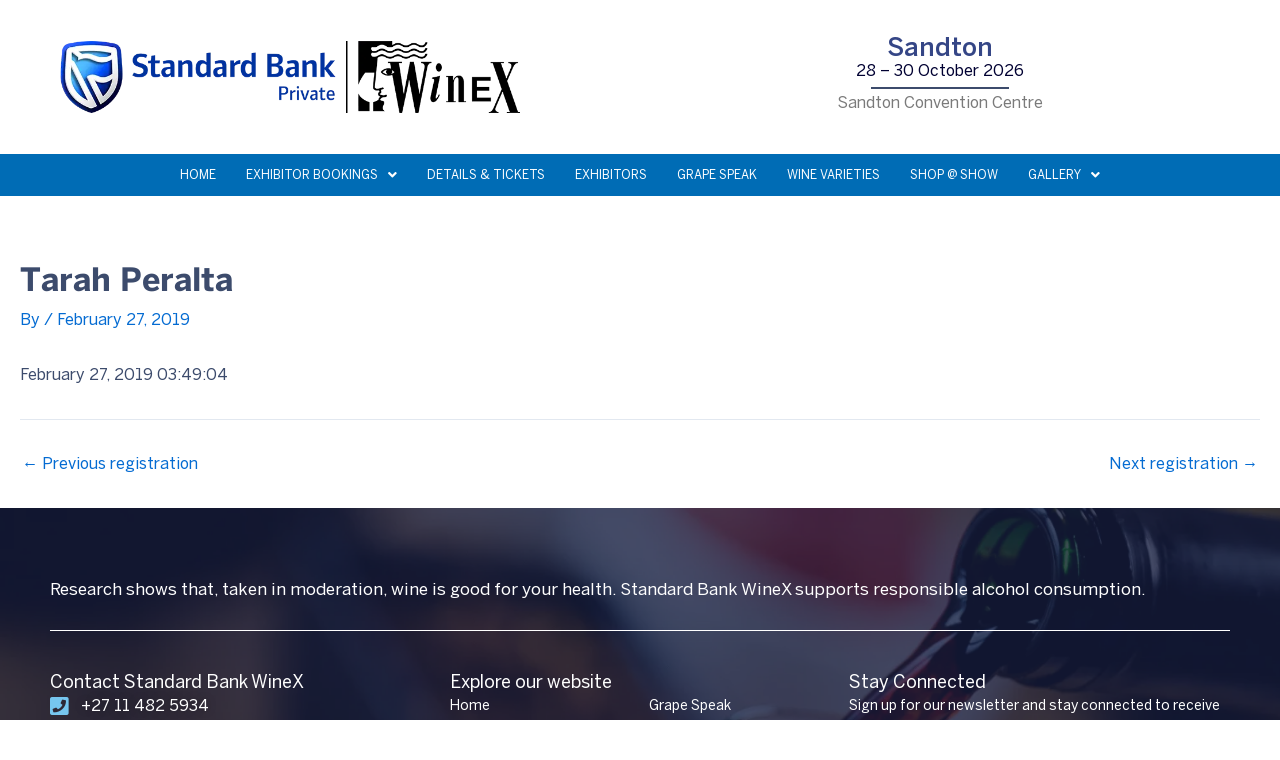

--- FILE ---
content_type: text/css; charset=utf-8
request_url: https://www.winex.co.za/wp-content/uploads/elementor/css/post-18142.css?ver=1768575994
body_size: 1173
content:
.elementor-kit-18142{--e-global-color-primary:#0033A1;--e-global-color-secondary:#000032;--e-global-color-text:#7A7A7A;--e-global-color-accent:#0033A1;--e-global-color-ecf419e:#000000;--e-global-color-ee7785c:#FFFFFF;--e-global-color-17a5e1d:#00008C;--e-global-color-6076caf:#0051FF;--e-global-color-090a52a:#0033A1;--e-global-color-d14a03a:#50BEFF;--e-global-color-4ee0027:#000032;--e-global-color-919f595:#0E0D15;--e-global-color-61ded99:#AFB402;--e-global-color-132ce93:#7D8200;--e-global-color-fa54bca:#DCE100;--e-global-color-7933258:#FFFFAA;--e-global-color-ad55e1f:#343400;--e-global-color-0142d6b:#7B1663;--e-global-color-b6a91fb:#FF64AF;--e-global-color-af1a499:#FFA9E2;--e-global-color-9cf218a:#330022;--e-global-color-388922f:#3C4B6C;--e-global-color-a19955d:#F2F3F5;--e-global-color-f21ca7c:#FFCC29;--e-global-color-7509290:#FFE61C;--e-global-color-7541aef:#FAF073;--e-global-color-bb45e17:#FFF79B;--e-global-color-8a6e62d:#354686;--e-global-color-69717bd:#293C55;--e-global-color-c8a9483:#006CB5;--e-global-color-6a2ef1c:#76C6EF;--e-global-color-9ad1171:#8C3F83;--e-global-color-5ab0f05:#ED3994;--e-global-color-10fe13a:#F06DA8;--e-global-color-060cc59:#F49CC1;--e-global-color-628fb8b:#747F62;--e-global-color-9955f7b:#FFF212;--e-global-color-7431669:#A2C34C;--e-global-color-3455ee4:#CBDB3A;--e-global-color-aa295fb:#FFF688;--e-global-typography-primary-font-family:"Benton Sans";--e-global-typography-primary-font-weight:400;--e-global-typography-secondary-font-family:"Benton Sans";--e-global-typography-secondary-font-weight:400;--e-global-typography-text-font-family:"Benton Sans";--e-global-typography-text-font-weight:400;--e-global-typography-accent-font-family:"Benton Sans";--e-global-typography-accent-font-weight:500;color:#3C4B6C;font-family:"Benton Sans", Sans-serif;font-size:16px;line-height:24px;}.elementor-kit-18142 button,.elementor-kit-18142 input[type="button"],.elementor-kit-18142 input[type="submit"],.elementor-kit-18142 .elementor-button{background-color:#50BEFF;font-family:"Benton Sans", Sans-serif;font-size:15px;font-weight:400;line-height:15px;border-radius:0px 0px 0px 0px;padding:19px 35px 17px 35px;}.elementor-kit-18142 e-page-transition{background-color:#FFBC7D;}.elementor-kit-18142 a{color:#3C4B6C;}.elementor-kit-18142 h1{color:#3C4B6C;font-size:40px;line-height:50px;}.elementor-kit-18142 h2{font-size:36px;line-height:40px;}.elementor-kit-18142 input:not([type="button"]):not([type="submit"]),.elementor-kit-18142 textarea,.elementor-kit-18142 .elementor-field-textual{font-size:13px;font-weight:400;color:#000000;accent-color:#000000;border-radius:0px 0px 0px 0px;padding:15px 20px 15px 20px;}.elementor-section.elementor-section-boxed > .elementor-container{max-width:1200px;}.e-con{--container-max-width:1200px;}.elementor-widget:not(:last-child){margin-block-end:20px;}.elementor-element{--widgets-spacing:20px 20px;--widgets-spacing-row:20px;--widgets-spacing-column:20px;}{}h1.entry-title{display:var(--page-title-display);}@media(max-width:1024px){.elementor-section.elementor-section-boxed > .elementor-container{max-width:1024px;}.e-con{--container-max-width:1024px;}}@media(max-width:767px){.elementor-section.elementor-section-boxed > .elementor-container{max-width:767px;}.e-con{--container-max-width:767px;}}/* Start Custom Fonts CSS */@font-face {
	font-family: 'Benton Sans';
	font-style: normal;
	font-weight: normal;
	font-display: auto;
	src: url('https://www.winex.co.za/wp-content/uploads/2023/08/BentonSans-Regular-1.woff') format('woff'),
		url('https://www.winex.co.za/wp-content/uploads/2023/08/BentonSans-Regular-1.ttf') format('truetype');
}
@font-face {
	font-family: 'Benton Sans';
	font-style: normal;
	font-weight: 500;
	font-display: auto;
	src: url('https://www.winex.co.za/wp-content/uploads/2023/08/2411d82d932b80d2e4a7f7131145ed76.eot');
	src: url('https://www.winex.co.za/wp-content/uploads/2023/08/2411d82d932b80d2e4a7f7131145ed76.eot?#iefix') format('embedded-opentype'),
		url('https://www.winex.co.za/wp-content/uploads/2023/08/2411d82d932b80d2e4a7f7131145ed76.woff2') format('woff2'),
		url('https://www.winex.co.za/wp-content/uploads/2023/08/BentonSans-Medium-1.woff') format('woff'),
		url('https://www.winex.co.za/wp-content/uploads/2023/08/2411d82d932b80d2e4a7f7131145ed76.ttf') format('truetype'),
		url('https://www.winex.co.za/wp-content/uploads/2023/08/2411d82d932b80d2e4a7f7131145ed76.svg#BentonSans') format('svg');
}
@font-face {
	font-family: 'Benton Sans';
	font-style: normal;
	font-weight: 700;
	font-display: auto;
	src: url('https://www.winex.co.za/wp-content/uploads/2023/08/bentonsans-bold-webfont.woff2') format('woff2'),
		url('https://www.winex.co.za/wp-content/uploads/2023/08/bentonsans-bold-webfont.woff') format('woff'),
		url('https://www.winex.co.za/wp-content/uploads/2023/08/bentonsans-bold-webfont.ttf') format('truetype');
}
/* End Custom Fonts CSS */

--- FILE ---
content_type: text/css; charset=utf-8
request_url: https://www.winex.co.za/wp-content/uploads/elementor/css/post-18205.css?ver=1768575994
body_size: 1409
content:
.elementor-18205 .elementor-element.elementor-element-74f872c{--display:flex;--flex-direction:row;--container-widget-width:initial;--container-widget-height:100%;--container-widget-flex-grow:1;--container-widget-align-self:stretch;--flex-wrap-mobile:wrap;--gap:0px 0px;--row-gap:0px;--column-gap:0px;--flex-wrap:wrap;--padding-top:70px;--padding-bottom:50px;--padding-left:0px;--padding-right:0px;}.elementor-18205 .elementor-element.elementor-element-74f872c:not(.elementor-motion-effects-element-type-background), .elementor-18205 .elementor-element.elementor-element-74f872c > .elementor-motion-effects-container > .elementor-motion-effects-layer{background-color:#161D3E;background-image:url("https://www.winex.co.za/wp-content/uploads/2023/08/AdobeStock_293964617.webp");background-repeat:no-repeat;background-size:cover;}.elementor-18205 .elementor-element.elementor-element-f0c595a{--display:flex;--flex-direction:column;--container-widget-width:100%;--container-widget-height:initial;--container-widget-flex-grow:0;--container-widget-align-self:initial;--flex-wrap-mobile:wrap;--padding-top:0px;--padding-bottom:40px;--padding-left:10px;--padding-right:10px;}.pp-tooltip.pp-tooltip-{{ID}} .pp-tooltip-content{font-family:var( --e-global-typography-accent-font-family ), Sans-serif;font-weight:var( --e-global-typography-accent-font-weight );}.elementor-widget-heading .elementor-heading-title{font-family:var( --e-global-typography-primary-font-family ), Sans-serif;font-weight:var( --e-global-typography-primary-font-weight );color:var( --e-global-color-primary );}.elementor-18205 .elementor-element.elementor-element-233db5a5 > .elementor-widget-container{margin:0px 0px 0px 0px;padding:0px 0px 30px 0px;border-style:solid;border-width:0px 0px 1px 0px;border-color:#FFFFFF;}.elementor-18205 .elementor-element.elementor-element-233db5a5 .elementor-heading-title{font-family:"Benton Sans", Sans-serif;font-size:17px;font-weight:400;color:#FFFFFF;}.elementor-18205 .elementor-element.elementor-element-99069fd{--display:flex;--flex-direction:column;--container-widget-width:100%;--container-widget-height:initial;--container-widget-flex-grow:0;--container-widget-align-self:initial;--flex-wrap-mobile:wrap;--padding-top:0px;--padding-bottom:0px;--padding-left:10px;--padding-right:10px;}.elementor-18205 .elementor-element.elementor-element-2359625 .elementor-heading-title{font-family:"Benton Sans", Sans-serif;font-size:18px;font-weight:400;color:#FFFFFF;}.elementor-widget-icon-list .elementor-icon-list-item:not(:last-child):after{border-color:var( --e-global-color-text );}.elementor-widget-icon-list .elementor-icon-list-icon i{color:var( --e-global-color-primary );}.elementor-widget-icon-list .elementor-icon-list-icon svg{fill:var( --e-global-color-primary );}.elementor-widget-icon-list .elementor-icon-list-item > .elementor-icon-list-text, .elementor-widget-icon-list .elementor-icon-list-item > a{font-family:var( --e-global-typography-text-font-family ), Sans-serif;font-weight:var( --e-global-typography-text-font-weight );}.elementor-widget-icon-list .elementor-icon-list-text{color:var( --e-global-color-secondary );}.elementor-18205 .elementor-element.elementor-element-c02bbfc .elementor-icon-list-items:not(.elementor-inline-items) .elementor-icon-list-item:not(:last-child){padding-block-end:calc(5px/2);}.elementor-18205 .elementor-element.elementor-element-c02bbfc .elementor-icon-list-items:not(.elementor-inline-items) .elementor-icon-list-item:not(:first-child){margin-block-start:calc(5px/2);}.elementor-18205 .elementor-element.elementor-element-c02bbfc .elementor-icon-list-items.elementor-inline-items .elementor-icon-list-item{margin-inline:calc(5px/2);}.elementor-18205 .elementor-element.elementor-element-c02bbfc .elementor-icon-list-items.elementor-inline-items{margin-inline:calc(-5px/2);}.elementor-18205 .elementor-element.elementor-element-c02bbfc .elementor-icon-list-items.elementor-inline-items .elementor-icon-list-item:after{inset-inline-end:calc(-5px/2);}.elementor-18205 .elementor-element.elementor-element-c02bbfc .elementor-icon-list-icon i{color:var( --e-global-color-6a2ef1c );transition:color 0.3s;}.elementor-18205 .elementor-element.elementor-element-c02bbfc .elementor-icon-list-icon svg{fill:var( --e-global-color-6a2ef1c );transition:fill 0.3s;}.elementor-18205 .elementor-element.elementor-element-c02bbfc{--e-icon-list-icon-size:21px;--icon-vertical-offset:0px;}.elementor-18205 .elementor-element.elementor-element-c02bbfc .elementor-icon-list-item > .elementor-icon-list-text, .elementor-18205 .elementor-element.elementor-element-c02bbfc .elementor-icon-list-item > a{font-family:"Benton Sans", Sans-serif;font-size:16px;font-weight:400;}.elementor-18205 .elementor-element.elementor-element-c02bbfc .elementor-icon-list-text{text-shadow:0px 0px 10px rgba(0,0,0,0.3);color:#FFFFFF;transition:color 0.3s;}.elementor-18205 .elementor-element.elementor-element-760fd45{--grid-template-columns:repeat(3, auto);--icon-size:18px;--grid-column-gap:10px;--grid-row-gap:0px;}.elementor-18205 .elementor-element.elementor-element-760fd45 .elementor-widget-container{text-align:center;}.elementor-18205 .elementor-element.elementor-element-760fd45 > .elementor-widget-container{margin:20px 0px 0px 0px;}.elementor-18205 .elementor-element.elementor-element-760fd45.elementor-element{--align-self:flex-start;}.elementor-18205 .elementor-element.elementor-element-760fd45 .elementor-social-icon{background-color:var( --e-global-color-6a2ef1c );}.elementor-18205 .elementor-element.elementor-element-8317d09{--display:flex;--flex-direction:column;--container-widget-width:100%;--container-widget-height:initial;--container-widget-flex-grow:0;--container-widget-align-self:initial;--flex-wrap-mobile:wrap;--padding-top:0px;--padding-bottom:0px;--padding-left:10px;--padding-right:10px;}.elementor-18205 .elementor-element.elementor-element-51d0d4a .elementor-heading-title{font-family:"Benton Sans", Sans-serif;font-size:18px;font-weight:400;color:#FFFFFF;}.elementor-18205 .elementor-element.elementor-element-27db1cf{--display:grid;--e-con-grid-template-columns:repeat(2, 1fr);--e-con-grid-template-rows:repeat(1, 1fr);--grid-auto-flow:row;--padding-top:0px;--padding-bottom:0px;--padding-left:0px;--padding-right:0px;}.elementor-widget-text-editor{font-family:var( --e-global-typography-text-font-family ), Sans-serif;font-weight:var( --e-global-typography-text-font-weight );color:var( --e-global-color-text );}.elementor-widget-text-editor.elementor-drop-cap-view-stacked .elementor-drop-cap{background-color:var( --e-global-color-primary );}.elementor-widget-text-editor.elementor-drop-cap-view-framed .elementor-drop-cap, .elementor-widget-text-editor.elementor-drop-cap-view-default .elementor-drop-cap{color:var( --e-global-color-primary );border-color:var( --e-global-color-primary );}.elementor-18205 .elementor-element.elementor-element-74fdb6c{text-align:start;font-family:"Benton Sans", Sans-serif;font-size:14px;font-weight:400;color:#FFFFFF;}.elementor-18205 .elementor-element.elementor-element-526104c{text-align:start;font-family:"Benton Sans", Sans-serif;font-size:14px;font-weight:400;color:#FFFFFF;}.elementor-18205 .elementor-element.elementor-element-d259eba{--display:flex;--flex-direction:column;--container-widget-width:100%;--container-widget-height:initial;--container-widget-flex-grow:0;--container-widget-align-self:initial;--flex-wrap-mobile:wrap;--padding-top:0px;--padding-bottom:0px;--padding-left:10px;--padding-right:10px;}.elementor-18205 .elementor-element.elementor-element-ed661f9 .elementor-heading-title{font-family:"Benton Sans", Sans-serif;font-size:18px;font-weight:400;color:#FFFFFF;}.elementor-18205 .elementor-element.elementor-element-2af5a61{font-family:"Benton Sans", Sans-serif;font-size:14px;font-weight:400;color:#FFFFFF;}.elementor-18205 .elementor-element.elementor-element-e33d3a9{--display:flex;--flex-direction:column;--container-widget-width:100%;--container-widget-height:initial;--container-widget-flex-grow:0;--container-widget-align-self:initial;--flex-wrap-mobile:wrap;--padding-top:0px;--padding-bottom:0px;--padding-left:0px;--padding-right:0px;}.elementor-18205 .elementor-element.elementor-element-dce8c44{--display:flex;--flex-direction:column;--container-widget-width:100%;--container-widget-height:initial;--container-widget-flex-grow:0;--container-widget-align-self:initial;--flex-wrap-mobile:wrap;--padding-top:20px;--padding-bottom:20px;--padding-left:20px;--padding-right:20px;}.elementor-18205 .elementor-element.elementor-element-dce8c44:not(.elementor-motion-effects-element-type-background), .elementor-18205 .elementor-element.elementor-element-dce8c44 > .elementor-motion-effects-container > .elementor-motion-effects-layer{background-color:var( --e-global-color-c8a9483 );}.elementor-18205 .elementor-element.elementor-element-441bff02 > .elementor-widget-container{padding:0px 10px 0px 10px;}.elementor-18205 .elementor-element.elementor-element-441bff02{text-align:start;}.elementor-18205 .elementor-element.elementor-element-441bff02 .elementor-heading-title{font-family:"Benton Sans", Sans-serif;font-size:15px;font-weight:400;color:#FFFFFF;}.elementor-theme-builder-content-area{height:400px;}.elementor-location-header:before, .elementor-location-footer:before{content:"";display:table;clear:both;}@media(max-width:1024px){.elementor-18205 .elementor-element.elementor-element-27db1cf{--grid-auto-flow:row;}}@media(max-width:767px){.elementor-18205 .elementor-element.elementor-element-74f872c{--padding-top:50px;--padding-bottom:30px;--padding-left:0px;--padding-right:0px;}.elementor-18205 .elementor-element.elementor-element-51d0d4a > .elementor-widget-container{padding:30px 0px 0px 0px;}.elementor-18205 .elementor-element.elementor-element-27db1cf{--e-con-grid-template-columns:repeat(1, 1fr);--grid-auto-flow:row;}.elementor-18205 .elementor-element.elementor-element-ed661f9 > .elementor-widget-container{padding:30px 0px 0px 0px;}.elementor-18205 .elementor-element.elementor-element-441bff02{text-align:center;}.elementor-18205 .elementor-element.elementor-element-441bff02 .elementor-heading-title{font-size:12px;}}@media(min-width:768px){.elementor-18205 .elementor-element.elementor-element-f0c595a{--width:100%;}.elementor-18205 .elementor-element.elementor-element-99069fd{--width:33.3%;}.elementor-18205 .elementor-element.elementor-element-8317d09{--width:33.3%;}.elementor-18205 .elementor-element.elementor-element-d259eba{--width:33.3%;}.elementor-18205 .elementor-element.elementor-element-e33d3a9{--width:100%;}}